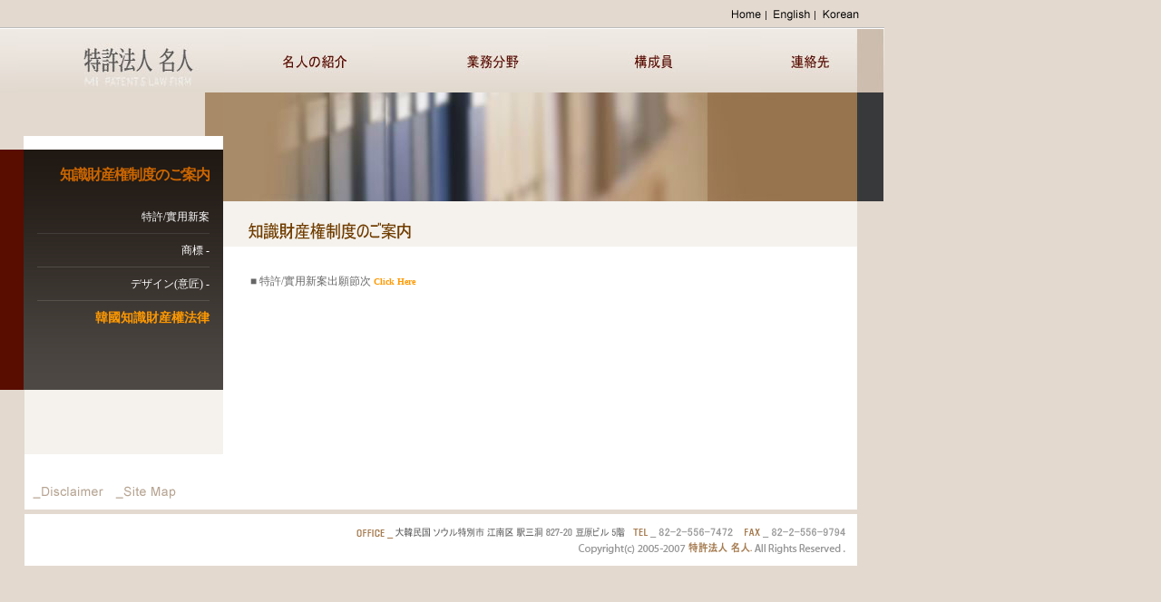

--- FILE ---
content_type: text/html
request_url: http://www.mipatent.com/japan_new/data/info_patent.asp
body_size: 5186
content:
<html>
<head>
<title>MI Patent &amp; Law Firm</title>
<meta http-equiv=Content-Type content="text/html; charset=ks_c_5601-1987">
<link rel="stylesheet" type="text/css" href="../comm/style.css">
<script language="javascript" src="../comm/menulink.js"></script>
</head>
<body bgcolor="#E3D9CF" leftmargin="0" topmargin="0" marginwidth="0" marginheight="0">

<table id="Table_01" height="680" border="0" cellpadding="0" cellspacing="0">
<tr>
<td colspan="2" background="../images/sub_topback01.gif" width="975" height="32" align="right" valign="bottom">
		<script language="javascript" src="../comm/top.js"></script></td>
</tr>

<tr>
<td colspan="2" background="../images/sub_topback02.gif" valign="top" height="70">
		<script language="javascript" src="../comm/sub_topmenu.js"></script></td>
</tr>

<tr>
<!---------------------------------------- 왼쪽 ---------------------------------------->
<td width="246" valign="top" >

	<table id="Table_02" width="246" height="100%" border="0" cellpadding="0" cellspacing="0">
	<tr>
	<td height="63" valign="bottom">
		<img src="../images/sub_logo.gif"></td>
	</tr>
	<tr>
	<td height="265" background="../images/sub_menu2.gif" valign="top" style="padding:20px 15px 0 0;text-align:right">
		<!-- 왼쪽 메뉴-->
		<table border="0" cellpadding="0" cellspacing="0" style="border:0px solid #FFFFFF" width="190px" align="right">
		<tr>
		<td align="right" style="padding:0 0 20px 0"><strong style="font-family:arial,dotum,gulim;font-size:16px;color:#cc6600;letter-spacing:-1px;">知識財産&#27177;制度のご案&#20869;</strong></td>
		</tr>
		<!--tr>
		<td align="right" style="padding:0 0 10px 0;border-bottom:1px solid #433d39;"><a href="info_patent.asp"><strong style="font-family:arial,dotum,gulim;font-size:14px;color:#ff9900;letter-spacing:-1px;">Overview of IP System in Korea</strong></a></td>
		</tr-->
		<tr>
		<td align="right" style="padding:10px 0 10px 0;border-bottom:1px solid #433d39;"><a href="info_patent.asp" style="color:#FFFFFF;">特許/實用新案</a></td>
		</tr>
		<tr>
		<td align="right" style="padding:10px 0 10px 0;border-bottom:1px solid #524c47;"><a href="trademark.asp" style="color:#FFFFFF">商標 -</a></td>
		</tr>
		<tr>
		<td align="right" style="padding:10px 0 10px 0;border-bottom:1px solid #57514c;"><a href="design.asp" style="color:#FFFFFF">デザイン(意匠) - </a></td>
		</tr>		
		<tr>
		<td align="right" style="padding:10px 0 10px 0;"><a href="laws.asp"><strong style="font-family:arial,dotum,gulim;font-size:14px;color:#ff9900;">韓國知識財産權法律</strong></a></td>
		</tr>
		</table></td>
	</tr>
	<tr>
	<td height="*" background="../images/sub_leftback01.gif" valign="top">&nbsp;</td>
	</tr>
	</table></td>

<!---------------------------------------- 오른쪽 플래시 ---------------------------------------->
<td width="728" valign="top" background="../images/sub_rightback01.gif">

	<table id="Table_02" width="728" border="0" cellpadding="0" cellspacing="0">
	<tr>
	<td height="120">
		<script language="javascript" src="../comm/sub04_flash.js"></script></td>
	</tr>

	<!------------ 서브타이틀 ------------>
	<tr>
	<td height="50">
		<img src="../images/sub04_title02.gif"></td>
	</tr>
	<!------------ 서브타이틀 ------------>


	<!---------------------------------------- 내용 !---------------------------------------->
	<tr>
	<td valign="top"><div style="padding:30px 60px 20px 30px">
		■  特許/實用新案出願節次   <a href="http://www.kipo.go.kr/kpo/user.tdf?a=user.english.html.HtmlApp&c=30101&catmenu=ek03_02_01" target="_blank"><strong style="font-family:verdana;font-size:10px;font-decoration:underline;color:#ff9900">Click Here</strong></a>
		
		</div>
		<!--table border="0" width="700" cellpadding="0" cellspacing="0">
		<tr>
		<td valign="top" style="padding:30;text-align:center;">

	  <table width="640" border="0" cellspacing="2" cellpadding="0" background="../images/info_bar-bg.gif">
	  <tr>
	  <td width="130" height="23"><img src="../images/info_btn_patent.gif"></td>
	  <td width="240">&nbsp;</td>
	  <td width="130"><img src="../images/info_btn_design-over.gif" style="cursor:hand;" onMouseOver="src='../images/info_btn_design.gif';" onMouseOut="src='../images/info_btn_design-over.gif';" onClick="javascript:location.href='info_design.asp';"></td>
	  <td width="130"><img src="../images/info_btn_product-over.gif"style="cursor:hand;" onMouseOver="src='../images/info_btn_product.gif';" onMouseOut="src='../images/info_btn_product-over.gif';" onClick="javascript:location.href='info_product.asp';"></td>
      </tr>
      </table>
      
      <table width="570" border="0" cellspacing="0" cellpadding="0">
        <tr>
          <td align="center" style="padding-top:50;"><img src="../images/info_img_patent.gif"></td>
        </tr>
      </table>


		</td>
		</tr>
		</table-->
	</td>
	</tr>
	<!---------------------------------------- 내용 !---------------------------------------->
	</table>

<td>
</tr>

<tr>
<!---------------------------------------- 하단 ---------------------------------------->
			<script language="javascript" src="../comm/foot.js"></script>
</body>
</html>


--- FILE ---
content_type: text/css
request_url: http://www.mipatent.com/japan_new/comm/style.css
body_size: 5272
content:
/*공통사항*/
body			{font-family:굴림; font-size:12px; color:#666666; overflow-x:hidden;}
td, table	{font-family:굴림; font-size:12px; color:#666666;}
p					{font-family:굴림; font-size:12px; color:#666666; margin:0;}
img {border:0}

a:link    {font-family:굴림; font-size:12px; color:#666666; text-decoration:none;}
a:visited {font-family:굴림; font-size:12px; color:#666666; text-decoration:none;}
a:active  {font-family:굴림; font-size:12px; color:#666666; text-decoration:none;}
a:hover   {font-family:굴림; font-size:12px; color:#937631; text-decoration:none;}


BODY {
scrollbar-arrow-color: #ffffff; 
scrollbar-base-color: #cfcfcf;
scrollbar-darkshadow-color: #ffffff;
scrollbar-face-color: #cfcfcf;
scrollbar-highlight-color: #fffff;
scrollbar-track-color: #FFFFFF; 
scrollbar-shadow-color: #595959;
margin-left: 0px;
margin-top: 0px;
margin-right: 0px;
margin-bottom: 0px;
font-size:12px; font-family:굴림, 돋움, Verdana; color:#666666; line-height: 16px}

TD,SELECT,input,DIV,form,TEXTAREA,center,opxion,pre,blockquote 
{font-size:12px; font-family:굴림, 돋움, Verdana; color:#666666; line-height: 16px}


/* 11px폰트 링크 */
a.small:link    {font-family:Verdana; font-size:11px; color:#606365; text-decoration:none;}
a.small:visited {font-family:Verdana; font-size:11px; color:#606365; text-decoration:none;}
a.small:active  {font-family:Verdana; font-size:11px; color:#606365; text-decoration:none;}
a.small:hover   {font-family:Verdana; font-size:11px; color:#216D67; text-decoration:none;}
td.small 		{font-family:돋움; font-size:11px; color:#606365;}
font.small 	{font-family:돋움; font-size:11px; color:#606365;}

/* History 링크 */
a.his:link   		{font-family:굴림; font-size:12px; color:#4776A5; text-decoration:none;}
a.his:visited 	{font-family:굴림; font-size:12px; color:#4776A5; text-decoration:none;}
a.his:active  	{font-family:굴림; font-size:12px; color:#4776A5; text-decoration:none;}
a.his:hover   	{font-family:굴림; font-size:12px; color:#4776A5; text-decoration:underline;}
td.his  				{font-family:굴림; font-size:12px; color:#4776A5;}
font.his				{font-family:굴림; font-size:12px; color:#4776A5;}


/* keeping링크 */
a.keep:link   		{font-family:돋움; font-size:11px; color:#333333; text-decoration:none; letter-spacing:-1px;}
a.keep:visited 	{font-family:돋움; font-size:11px; color:#333333; text-decoration:none; letter-spacing:-1px;}
a.keep:active  	{font-family:돋움; font-size:11px; color:#333333; text-decoration:none; letter-spacing:-1px;}
a.keep:hover   	{font-family:돋움; font-size:11px; color:#8C8C8C; text-decoration:none; letter-spacing:-1px;}
td.keep  				{font-family:돋움; font-size:11px; color:#333333; letter-spacing:-1px;}
font.keep				{font-family:돋움; font-size:11px; color:#333333; letter-spacing:-1px;}



/* 11px 메일주소 */
a.mail:link    {font-family:Verdana; font-size:11px; color:#A3C070; text-decoration:none; letter-spacing:-1px; }
a.mail:visited {font-family:Verdana; font-size:11px; color:#A3C070; text-decoration:none; letter-spacing:-1px; }
a.mail:active  {font-family:Verdana; font-size:11px; color:#A3C070; text-decoration:none; letter-spacing:-1px; }
a.mail:hover   {font-family:Verdana; font-size:11px; color:#547C37; text-decoration:none; letter-spacing:-1px; }
td.mail 		{font-family:Verdana; font-size:11px; color:#A3C070; letter-spacing:-1px; }
font.mail 	{font-family:Verdana; font-size:11px; color:#A3C070; letter-spacing:-1px; }



/* site 링크 */
a.site:link   	{font-family:Verdana; font-size:11px; color:#8E744B; text-decoration:none;}
a.site:visited 	{font-family:Verdana; font-size:11px; color:#8E744B; text-decoration:none;}
a.site:active  	{font-family:Verdana; font-size:11px; color:#8E744B; text-decoration:none;}
a.site:hover   	{font-family:Verdana; font-size:11px; color:#8E744B; text-decoration:underline;}
td.site  				{font-family:Verdana; font-size:11px; color:#8E744B;}
font.site				{font-family:Verdana; font-size:11px; color:#8E744B;}


/***********************************************************************************************/

input			{font-family:굴림; font-size:11px; color:#666666;}
select		{font-family:굴림; font-size:11px; color:#666666;}
textarea	{font-family:굴림; font-size:11px; color:#666666; line-height:17px}

input.tbox			{font-family:굴림; font-size:11px; color:#666666; border:solid 1px #D2D2D2; background-color:#FFFFFF; padding-top:2; height:18px;}
input.tbox01			{font-family:굴림; font-size:11px; color:#666666; border:solid 1px #D2D2D2; background-color:#FFFFFF; padding-top:2; height:18px; width:410px;}
textarea.tbox_txt	{font-family:굴림; font-size:11px; color:#666666; line-height:16px; border:solid 1px #D2D2D2; background-color:#FFFFFF; height:150px; width:410px;}



/***********************************************************************************************/


/* 테이블 적용 */
table.tt_A {
	font-family:굴림;
	font-size:11px; 
	color:#666666;
	background-color:#E9DED2;		
}
table.tt_A td.sub01 {
	font-family:굴림;
	font-size:11px; 
	color:#666666;
	text-align:center;	
	padding:5px 0px 2px;
	background-color:#FFFFFF;	
}

/***********************************************************************************************/

--- FILE ---
content_type: application/javascript
request_url: http://www.mipatent.com/japan_new/comm/foot.js
body_size: 865
content:
document.write('	<td colspan="2" height="60" background="../images/sub_leftback02.gif" valign="bottom">	')document.write('		<table id="Table_02"border="0" cellpadding="0" cellspacing="0">	')document.write('		<tr>	')document.write('		<td align="right" valign="bottom" style="padding:0 0 0 30;">	')document.write('			<a href="../etc/disclaimer.htm"><img src="../images/main_bt02.gif" alt="" vspace="2"></a>	')document.write('			<a href="../etc/sitemap.htm"><img src="../images/main_bt03.gif" alt="" vspace="2"></a></td>	')document.write('		</tr>	')document.write('		</table></td>	')document.write('	</tr>	')document.write('	<tr>	')document.write('	<td colspan="2" width="975" height="63">	')document.write('		<img src="../images/main_copy.gif" alt=""></td>	')document.write('	</tr>	')document.write('	<tr>	')document.write('	</table>	')

--- FILE ---
content_type: application/javascript
request_url: http://www.mipatent.com/japan_new/comm/sub04_flash.js
body_size: 53
content:
document.write('<img src="../images/sub04_top.jpg">')

--- FILE ---
content_type: application/javascript
request_url: http://www.mipatent.com/japan_new/comm/sub_topmenu.js
body_size: 1091
content:
document.write('					<table border="0" cellpadding="0" cellspacing="0" width="100%"> ')
document.write('					<tr> ')
document.write('					<td width="187px" style="padding-left:20px"><a href="http://www.mipatent.com/japan_new/"><img src="../images/top_logo.jpg" border="0"></a></td> ')
document.write('					<td width="187px" style="padding-left:20px"><a href="/japan_new/company/greeting.htm"><img src="../images/top_menu01.jpg" border="0"></a></td> ')
document.write('					<td width="187px" style="padding-left:20px"><a href="/japan_new/service/service.htm"><img src="../images/top_menu02.jpg" border="0"></a></td> ')
document.write('					<td><a href="/japan_new/member/member.htm"><img src="../images/top_menu03.jpg" border="0"></a></td> ')
document.write('					<!--td><a href="/japan_new/data/info_patent.asp"><img src="../images/top_menu04.jpg" border="0"></a></td--> ')
document.write('					<td width="187px" align="right"><a href="/japan_new/map/map.htm"><img src="../images/top_menu05.jpg" border="0"></a></td> ')
document.write('					</tr> ')
document.write('					</table> ')

--- FILE ---
content_type: application/javascript
request_url: http://www.mipatent.com/japan_new/comm/top.js
body_size: 540
content:
document.write('		<a href="http://www.mipatent.com/japan_new/"><img src="../images/main_top01.gif" alt="" vspace="5"></a><img src="../images/main_topbar01.gif" vspace="5">	')
document.write('		<a href="http://www.mipatent.com/english_new/"><img src="../images/main_top02.gif" alt="" vspace="5"></a><img src="../images/main_topbar01.gif" vspace="5">	')
document.write('		<a href="http://www.mipatent.com"><img src="../images/main_top04.gif" alt="" vspace="5"></a>	')
document.write('		&nbsp;&nbsp;&nbsp;&nbsp;&nbsp;&nbsp;&nbsp;&nbsp;	')


--- FILE ---
content_type: application/javascript
request_url: http://www.mipatent.com/japan_new/comm/menulink.js
body_size: 1655
content:
	function mainLink(nLocation) {
		switch(nLocation){ 
			case 1: location.href = "company/greeting.htm"; break;
			case 2: location.href = "service/service.htm"; break;
			case 3: location.href = "member/member.htm"; break;
			case 4: location.href = "data/info_patent.asp"; break;
			case 5: location.href = "map/map.htm"; break;
		}		
	}
	
	
	function subLink(nLocation) {
		switch(nLocation){ 
			case 1: location.href = "../company/greeting.htm"; break;
			case 2: location.href = "../service/service.htm"; break;
			case 3: location.href = "../member/member.htm"; break;
			case 4: location.href = "../data/info_patent.asp"; break;
			case 5: location.href = "../map/map.htm"; break;
			case 9: location.href = "../index.asp"; break;
		}		
	}
	
		
	function Sub01Link(nLocation) {
		switch(nLocation){ 
			case 1: location.href = "../company/greeting.htm"; break;
			case 2: location.href = "../map/map.htm"; break;
		}		
	}
	
	function Sub02Link(nLocation) {
		switch(nLocation){ 
			case 1: location.href = "../service/service.htm"; break;
		}		
	}
	
	function Sub03Link(nLocation) {
		switch(nLocation){ 
			case 1: location.href = "../member/member.htm"; break;
		}		
	}
	
	function Sub04Link(nLocation) {
		switch(nLocation){ 
			case 1: location.href = "../data/notice_list.asp"; break;
			case 2: location.href = "../data/info_patent.asp"; break;
			case 3: location.href = "../data/site.asp"; break;
			case 4: location.href = "../data/news_list.asp"; break;
		}		
	}
	
	function Sub05Link(nLocation) {
		switch(nLocation){ 
			case 1: location.href = "../map/map.htm"; break;
		}		
	}
